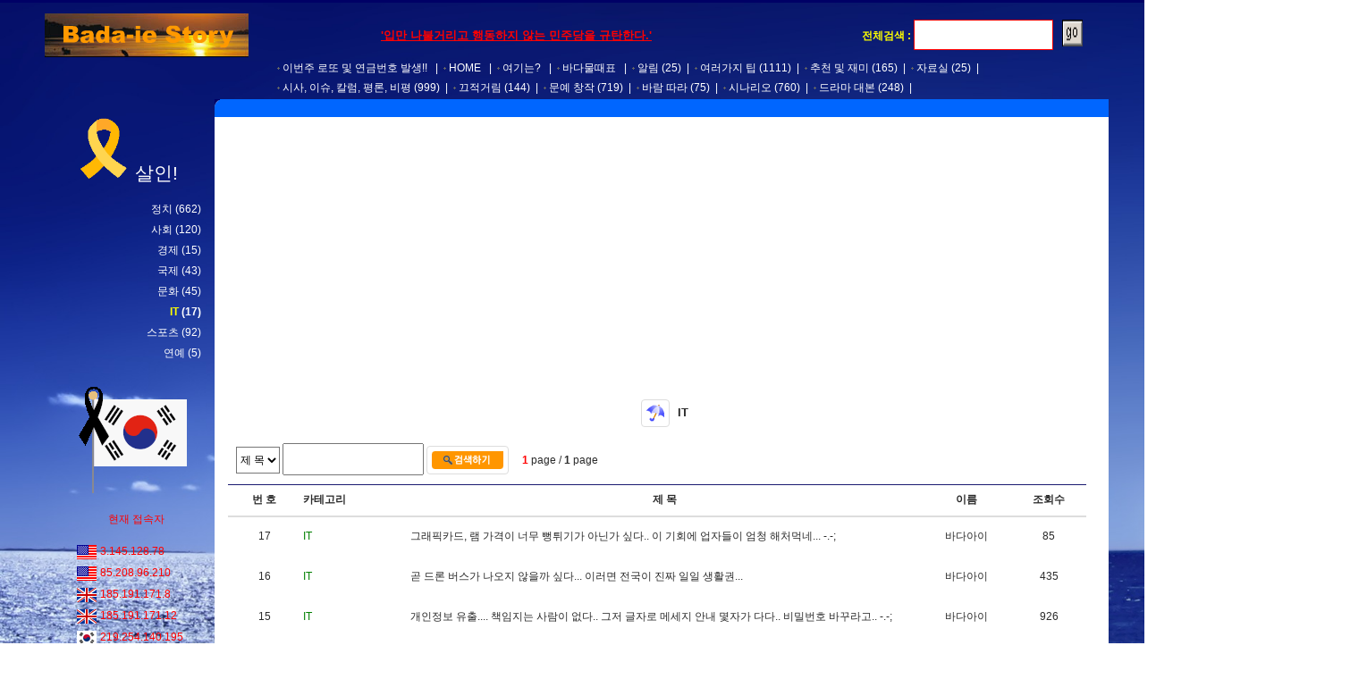

--- FILE ---
content_type: text/html; charset=utf-8
request_url: https://www.bada-ie.com/board/?category_code=PEMH%7C%7ChKYZ%7C%7C&code=all
body_size: 83695
content:

	
<!DOCTYPE html>
<html>
    <head>

        <title>환영합니다. 바다아이 홈페이지 입니다.</title>

	<meta name="naver-site-verification" content="a208ff9a8a92def96deb9c192caebd7448393111" /> 
	<meta name="msvalidate.01" content="650209152322DFCA0ED7C72E0B2812CA" />	
        <meta http-equiv="Content-Type" content="text/html; charset=utf-8">
        <meta name="viewport" content="initial-scale=1.0; maximum-scale=1.0; minimum-scale=1.0; user-scalable=no;" />  

        <!-- 검색시 필요한 사항들이다. -->
        <meta id="author" name="author" content="바다아이" >
        <meta id="description" name="description" content="강의사이트, 강좌사이트, 드라마, 영화, 시나리오 자료">
        <meta id="keywords" name="keywords" content="GOLANG, POSTGRESQL, PHP, MYSQL, NGINX, MARIADB, APACHE, 금연, 시, 바다, 드라마, 영화, 시나리오 자료">
        <meta id="classification" name="classification" content="컴퓨터와 인터넷, 프로그래밍언어, 드라마, 영화, 시나리오 자료"> 

	<link rel="shortcut icon" href="/images/ico.ico">
	<link rel="stylesheet" href="/css/jquery-ui.css">
        <link href="/css/style.css" rel="stylesheet" type="text/css">     
        <script src="/js/jquery-1.12.4.js"></script> 
	<script src="/js/jquery-ui.js"></script>		      
        <script src="/js/common.js?v=1.0"></script>        

	<script>

	$(function() {

		var availableTags = eval(readTextFile("/word"));		
	
	    $("#tagss").autocomplete({
	        source: availableTags,
		focus: function( event, ui ) {
			return false;
		},			
                select: function(event, ui) {
                    total_search_form.key.value = ui.item.value;
                    total_search_form.submit();
                }		
	    });

	    $("#tagss2").autocomplete({
	        source: availableTags,
		focus: function( event, ui ) {
			return false;
		},
                select: function(event, ui) {
                    search_form.key.value = ui.item.value;
                    search_form.submit();
                }
	    });		
	});

	    $(document).ready(function() {
	      var docHeight = $(document).height(),
	      windowHeight = $(window).height(),
	      scrollPercent;
	
	      $(window).scroll(function() {
	        scrollPercent = $(window).scrollTop() / (docHeight - windowHeight) * 100;
	
	        $('.scroll-progress').width(scrollPercent + '%');
	        });
	        });


	</script>


<!-- Google tag (gtag.js) -->
<script async src="https://www.googletagmanager.com/gtag/js?id=G-65DLKQ7FLD"></script>
<script>
  window.dataLayer = window.dataLayer || [];
  function gtag(){dataLayer.push(arguments);}
  gtag('js', new Date());

  gtag('config', 'G-65DLKQ7FLD');
</script>
	
    </head>

    <body bgcolor="#000066" leftmargin="0" topmargin="0" marginwidth="0" marginheight="0">      
	<div class="header-container">
	<div class="scroll-progress"></div>
	</div>        

        <script>

        function onloadevent(){
            document.getElementById("loading_oh").style.visibility="hidden"
        }

        window.onload=function()
        {
            onloadevent();
        } 

        </script>        
        
        <div id="loading_oh" style="position:absolute; top:10px; left:10px;">
        <table border="0" width="1500" height="800" align="center" cellpadding="0" cellspacing="0">
        <tr>
            <td align="center"><img src="/images/loading.gif" border="0"><br><b><font color="black">잠시만 기다려 주세요</font></b></td>
        </tr>
        </table>
        </div>       
        
        <div id="wrap">
            <div id="wrap_content"> 

                <table width="1200" border="0" cellspacing="0" cellpadding="0">
                    <tr>
                        <td valign="top"><br><table width="1200" border="0" cellspacing="0" cellpadding="0">
		<script>
		function total_search_gum(form) {
		    if (!form.key.value) {
		        alert("검색어를 입력해 주세요");
		        form.key.focus();
		        return false;
		    }
		}		
		</script>
                                <tr> 
                                    <td><table width="1200" border="0" cellspacing="0" cellpadding="0">
                                            <tr> 
                                                <td width="10"></td>
                                                <td width="250">

                                                    <a href="/"><img src='/images/log.png' borde="0" align="absmiddle"></a>

                                                </td>
                                                <td with="540" align="center">
                                                <b>
                                                &nbsp;&nbsp;&nbsp;&nbsp;&nbsp;<span style="font-size: 10pt; color: red;"><u>'입만 나불거리고 행동하지 않는 민주당을 규탄한다.'</u></span>
                                                </b>
                                                </td>
                                                <td width="400" align="right">

		<form name="total_search_form" method="post" action="/board/?code=all" onsubmit="return total_search_gum(total_search_form);">
		    <input type="hidden" name="keyfield" value="subject">

		            <table width="100%" border="0" cellspacing="0" cellpadding="2">
		                <tr>
		                    <td width="85%" align="right">
		                        <b><font color="yellow">전체검색 :</font></b> <input type="text" id="tagss" name="key" style="width: 150px; border: 1px solid red;" autocomplete="off">
		                    </td>
		                    <td width="15%">&nbsp; <input type="image" src="/images/go.gif" width="23" height="17" border="0"></td>
		                </tr>
		            </table>
		</form>	                                            						                                      
						</td>

                                            </tr>
                                        </table></td>
                                </tr>
                                <tr> 
                                    <td height="24" class="txt4"><table width="1200" border="0" cellspacing="0" cellpadding="5">
                                            <tr> 
                                                <td align="left" class="body2" style="padding-left: 270px;">

						<img src='/images/menu.gif' border='0' align='absmiddle'><a href='/lo'>이번주 로또 및 연금번호 발생!!</a> &nbsp; | &nbsp;<img src='/images/menu.gif' border='0' align='absmiddle'><a href='/'>HOME</a> &nbsp; | &nbsp;<img src='/images/menu.gif' border='0' align='absmiddle'><a href='/here'>여기는?</a> &nbsp; | &nbsp;<img src='/images/menu.gif' border='0' align='absmiddle'><a href='/mul'>바다물때표</a> &nbsp; | &nbsp;<img src='/images/menu.gif' border='0' align='absmiddle'><a href='/board/?category_code=SNBO||&code=all'>알림</a> <font color='white'>(25)</font>&nbsp; | &nbsp;<img src='/images/menu.gif' border='0' align='absmiddle'><a href='/board/?category_code=jvYw||&code=all'>여러가지 팁</a> <font color='white'>(1111)</font>&nbsp; | &nbsp;<img src='/images/menu.gif' border='0' align='absmiddle'><a href='/board/?category_code=Zebo||&code=all'>추천 및 재미</a> <font color='white'>(165)</font>&nbsp; | &nbsp;<img src='/images/menu.gif' border='0' align='absmiddle'><a href='/board/?category_code=uELK||&code=all'>자료실</a> <font color='white'>(25)</font>&nbsp; | &nbsp;<div style="height: 7px;"></div><img src='/images/menu.gif' border='0' align='absmiddle'><a href='/board/?category_code=PEMH||&code=all'>시사, 이슈, 칼럼, 평론, 비평</a> <font color='white'>(999)</font>&nbsp; | &nbsp;<img src='/images/menu.gif' border='0' align='absmiddle'><a href='/board/?category_code=CUOW||&code=all'>끄적거림</a> <font color='white'>(144)</font>&nbsp; | &nbsp;<img src='/images/menu.gif' border='0' align='absmiddle'><a href='/board/?category_code=AlTd||&code=all'>문예 창작</a> <font color='white'>(719)</font>&nbsp; | &nbsp;<img src='/images/menu.gif' border='0' align='absmiddle'><a href='/board/?category_code=zy8b||&code=all'>바람 따라</a> <font color='white'>(75)</font>&nbsp; | &nbsp;<img src='/images/menu.gif' border='0' align='absmiddle'><a href='/board/?category_code=DSym||&code=all'>시나리오</a> <font color='white'>(760)</font>&nbsp; | &nbsp;<img src='/images/menu.gif' border='0' align='absmiddle'><a href='/board/?category_code=TFfM||&code=all'>드라마 대본</a> <font color='white'>(248)</font>&nbsp; | &nbsp;                                                    
                                                </td>
                                            </tr>
                                        </table></td>
                                </tr>
                                <tr>
                                    <td height="20" valign="top" class="txt4"><table width="1200" border="0" cellspacing="0" cellpadding="0">
                                            <tr>
                                                <td width="200" height="20" valign="top"></td>
                                                <td width="10" valign="top" bgcolor="#0066FF"><img src="/images/half_circle.gif" width="10" height="10" style="vertical-align: top;"></td>
                                                <td bgcolor="#0066FF">
                                                </td>
                                            </tr>
                                        </table></td>
                                </tr>
                            </table></td>
                    </tr>                  
                    <tr>
                        <td><table width="1200" border="0" cellspacing="0" cellpadding="0">
                                <tr>
                                    <td width="200" valign=top align="center" class="body2">                                                                  
			
			<span style="color: #FFFFFF; font-size: 16pt;"><img src="/images/20221029.gif" border="0" width="70">살인!</span><br><br>
			                                    
                                        <div id="category_list3">
					<a href='/board/?category_code=PEMH||TG_V||&code=all'>정치</a> <font color='white'>(662)</font><br><a href='/board/?category_code=PEMH||WGjh||&code=all'>사회</a> <font color='white'>(120)</font><br><a href='/board/?category_code=PEMH||sab2||&code=all'>경제</a> <font color='white'>(15)</font><br><a href='/board/?category_code=PEMH||nlUZ||&code=all'>국제</a> <font color='white'>(43)</font><br><a href='/board/?category_code=PEMH||leUy||&code=all'>문화</a> <font color='white'>(45)</font><br><b><a href='/board/?category_code=PEMH||hKYZ||&code=all'><font color='yellow'>IT</font></a> <font color='white'>(17)</font></b><br><a href='/board/?category_code=PEMH||b51r||&code=all'>스포츠</a> <font color='white'>(92)</font><br><a href='/board/?category_code=PEMH||nOkZ||&code=all'>연예</a> <font color='white'>(5)</font><br>
                                        </div>

                                <center>

                                    <div style="padding: 0 0 0 25px;">                                        
			<br>			
			<img src="/images/5.png" border="0">
			<br><br>
                                        <p style="font-size: 9pt; line-height: 20px; color: red;">현재 접속자</P><br>                                            
                                        <div id="now_connect_view" style="height: 250px;overflow-y:scroll; margin: 0 5px 0 0; padding: 0 0 0 20px; font-size: 9pt; line-height: 20px; color: red; text-align: left;">
                                            
                                        </div>
                                        <br><br>

                                        <a href='/hu'><font color='yellow'><b>바다아이에게 후원하기</b></font></a>
                                        <br><br>					                                                                             
																				
                                        <a href='/bible?code=bible' target=_blinkk><font color='yellow'><b>개정 공동번역 성경보기</b></font></a>
                                        <br><br>
                                        <a href='/bible?code=bible2' target=_blinkk><font color='yellow'><b>기존 공동번역 성경보기</b></font></a>
                                        <br><br>                                        
										
					<a href='/highlighting'  target=_blinkk2><font color="yellow"><b>소스 하이라이팅</b></font></a>										
					
					<br><br>
					
					<a href="javascript: opener_man2('/zip', '500', '500');"><font color="yellow"><b>도로명 주소검색</b></font></a>										
					
					<br><br>					
					
					<a href='/ende'  target=_blinkk3><font color="yellow"><b>URL encode, decode</b></font></a>										
					<br><br>					
					
					<a href='/board/view/?page=1&uid=5410&category_code=jvYw||&code=all&key=&keyfield='  target=_blinkk3><font color="yellow"><b>리눅스 설명</b></font></a>										
					
					<br><br>					

					<a href='https://beautifier.io/'  target=_blinkk4><font color="yellow"><b>javascript 줄 맞추기</b></font></a>										
					
					<br><br><br>

<table border="0" width="90%">
<tr><td align="center">					
<!-- 왼쪽 -->
<ins class="adsbygoogle"
     style="display:block"
     data-ad-client="ca-pub-8287590429562808"
     data-ad-slot="5405700611"
     data-ad-format="auto"
     data-full-width-responsive="true"></ins>
<script>
     (adsbygoogle = window.adsbygoogle || []).push({});
</script>
</td></tr>
</table>
					
					<br><br>

                                        <a href='https://golang.org/' target=_banner><img src='/images/gogo.png' border=0 width=80 height=80></a><br><br>
                                        <a href='http://freebsd.org/' target=_banner2><img src='/images/freebsd.png' border=0 width=110 height=35></a><br>                                        
                                        <a href='http://phpschool.com/' target=_banner2><img src='/images/phpschool.gif' border=0 width=110 height=35></a><br>
                                        <a href='http://kldp.org/' target=_banner3><img src='/images/kldp.jpg' border=0 width=110 height=35></a><br>										
                                        <a href='https://distrowatch.com/' target=_banner4><img src='/images/distrowatch.png' border=0 width=110 height=35></a><br>                                                                                                                       
                                        <!-- <a href='https://www.youtube.com/channel/UCxvU6bRtYhNLvZleAIGa-FQ' target=_banner><img src='/images/danji.png' width=110 height=35 border=0></a><br> -->
                                        <a href='http://bada-ie.com/' target=_banner><img src='/images/bada.gif' width=110 height=35 border=0></a><br>                                        
                                        <!-- <a href='https://www.youtube.com/channel/UCMNGwNS4yCEsCCyu2soQDrQ' target=_banner><img src='/images/kang2.jpg' border=0></a><br> -->
                                        <!-- <a href='https://www.youtube.com/c/이동형TV' target=_banner><img src='/images/lee.jpg' border=0></a><br> -->
                                        <!-- <a href='https://www.youtube.com/user/GObalnews' target=_banner><img src='/images/gotv.jpg' border=0></a>-->                                                                                                                                                                                                        
                                        	<br><br>
                                        <a href="mailto:webmaster@bada-ie.com"><img src="/images/email.gif" border='0' title="주인에게 메일쓰기"></a><br><br>

                                      
                                        	Hits : <img src='/images/n/7.gif' align='absmiddle' border=0><img src='/images/n/7.gif' align='absmiddle' border=0><img src='/images/n/comma.png' align='absmiddle' border=0><img src='/images/n/9.gif' align='absmiddle' border=0><img src='/images/n/2.gif' align='absmiddle' border=0><img src='/images/n/5.gif' align='absmiddle' border=0><img src='/images/n/comma.png' align='absmiddle' border=0><img src='/images/n/7.gif' align='absmiddle' border=0><img src='/images/n/3.gif' align='absmiddle' border=0><img src='/images/n/6.gif' align='absmiddle' border=0>  <br><br>
                                        	
                                        
                                    </div>


                                    </td>
                                    <td bgcolor="#FFFFFF" valign=top align=center style="padding: 15px 0 15px 0;">

<table border="0" width="90%">
<tr><td align="center">	
<!-- 상단 -->
<ins class="adsbygoogle"
     style="display:block"
     data-ad-client="ca-pub-8287590429562808"
     data-ad-slot="5552244116"
     data-ad-format="auto"
     data-full-width-responsive="true"></ins>
<script>
     (adsbygoogle = window.adsbygoogle || []).push({});
</script>
</td></tr>
</table>

<br>
			    <center>
			        &nbsp; <img src="/images/240.gif" border="0" align="absmiddle" class="imgMan"> &nbsp;
			        <b>
			
			            <font size='2'>IT</font>
			            </b><br><br>
			
        
<script>
    function search_gum(form) {
        if (!form.key.value) {
            alert("검색어를 입력해 주세요");
            form.key.focus();
            return false;
        }
    }
function deletearray_gum(form) {
	if(checkbox_empty('uidarray[]') == true) {
		form.submit();		
	}else {
		alert('하나라도 체크해 주세요.');	
	}
	return false;
}

function formgo() {
	if(checkbox_empty('uidarray[]') != true) { alert('하나라도 체크해 주세요'); return false; }
	if(confirm('정말 옮기시겠습니까?') != true) return false;
	arrayform.action = "/board/cmove/?page=1&key=&keyfield=&category_code=PEMH||hKYZ||&code=all";
	arrayform.submit();
	return false;	
}
</script>

<meta http-equiv="Content-Type" content="text/html; charset=utf-8">


<table border="0" width="96%" cellpadding="3" cellspacing="0" class="body" align="left" style="margin-left: 15px;">

	<b></b>
	
        <form name="search_form" method="post" action="/board/?category_code=PEMH||hKYZ||&code=all" onsubmit="return search_gum(search_form);">
        
    <tr bgcolor="#FFFFFF" height="25">
        <td align="left" colspan="7" style="padding-bottom: 10px;">&nbsp;
            

                <select name="keyfield">
                    <option value="subject">제 목</option>
                    <option value="name">이 름</option>
                </select>
                <input type="text" id="tagss2" autocomplete="off" name="key" style="width: 150px;"> <input class="imgMan" type="image" src="/images/bbs/gum.png" style="vertical-align: middle; width: 80px; height: 20px;">
       		
			
            
                            &nbsp;&nbsp;&nbsp;
            <font color="red"><b>1</b></font> page / <b>1</b> page
        </td>        
    </tr>
    </form>        
    <tr bgcolor="" height="37" style="border-color: #e1edf7;">
        <td align="center" width="80" style="border-top: 1px solid midnightblue; border-bottom: 2px solid #dddddd;"><b>번 호</b></td>        
        <td align="left" width="120" style="border-top: 1px solid midnightblue; border-bottom: 2px solid #dddddd;"><b>카테고리</b></td>              
        <td align="center" width="600" style="border-top: 1px solid midnightblue; border-bottom: 2px solid #dddddd;"><b>제 목</b></td>
        <td align="center" width="100" style="border-top: 1px solid midnightblue; border-bottom: 2px solid #dddddd;"><b>이름</b></td>
	
        <td align='center' width='80'  style='border-top: 1px solid midnightblue; border-bottom: 2px solid #dddddd;'><b>조회수</b></td>        
    </tr>
    <form name="arrayform" method="post" action="/board/delete?page=1&key=&keyfield=&category_code=PEMH||hKYZ||&code=all" onsubmit="return deletearray_gum(arrayform);">

    
				<tr  bgcolor="" height='45' onMouseOver="this.style.background='';" onMouseOut="this.style.background='';"> 
					<td align='center'  style="border-bottom: 1px solid #FFFFFF;">17</td>                                
					<td align='left'  style="border-bottom: 1px solid #FFFFFF;" ><font color='green'>IT</font></td>                                                                            
					<td   style="border-bottom: 1px solid #FFFFFF;"><a href='/board/view/?page=1&uid=5756&category_code=PEMH||hKYZ||&code=all&key=&keyfield='><font color='red' style='background-color: yellow;'><b></b></font>그<font color='red' style='background-color: yellow;'><b></b></font>래<font color='red' style='background-color: yellow;'><b></b></font>픽<font color='red' style='background-color: yellow;'><b></b></font>카<font color='red' style='background-color: yellow;'><b></b></font>드<font color='red' style='background-color: yellow;'><b></b></font>,<font color='red' style='background-color: yellow;'><b></b></font> <font color='red' style='background-color: yellow;'><b></b></font>램<font color='red' style='background-color: yellow;'><b></b></font> <font color='red' style='background-color: yellow;'><b></b></font>가<font color='red' style='background-color: yellow;'><b></b></font>격<font color='red' style='background-color: yellow;'><b></b></font>이<font color='red' style='background-color: yellow;'><b></b></font> <font color='red' style='background-color: yellow;'><b></b></font>너<font color='red' style='background-color: yellow;'><b></b></font>무<font color='red' style='background-color: yellow;'><b></b></font> <font color='red' style='background-color: yellow;'><b></b></font>뻥<font color='red' style='background-color: yellow;'><b></b></font>튀<font color='red' style='background-color: yellow;'><b></b></font>기<font color='red' style='background-color: yellow;'><b></b></font>가<font color='red' style='background-color: yellow;'><b></b></font> <font color='red' style='background-color: yellow;'><b></b></font>아<font color='red' style='background-color: yellow;'><b></b></font>닌<font color='red' style='background-color: yellow;'><b></b></font>가<font color='red' style='background-color: yellow;'><b></b></font> <font color='red' style='background-color: yellow;'><b></b></font>싶<font color='red' style='background-color: yellow;'><b></b></font>다<font color='red' style='background-color: yellow;'><b></b></font>.<font color='red' style='background-color: yellow;'><b></b></font>.<font color='red' style='background-color: yellow;'><b></b></font> <font color='red' style='background-color: yellow;'><b></b></font>이<font color='red' style='background-color: yellow;'><b></b></font> <font color='red' style='background-color: yellow;'><b></b></font>기<font color='red' style='background-color: yellow;'><b></b></font>회<font color='red' style='background-color: yellow;'><b></b></font>에<font color='red' style='background-color: yellow;'><b></b></font> <font color='red' style='background-color: yellow;'><b></b></font>업<font color='red' style='background-color: yellow;'><b></b></font>자<font color='red' style='background-color: yellow;'><b></b></font>들<font color='red' style='background-color: yellow;'><b></b></font>이<font color='red' style='background-color: yellow;'><b></b></font> <font color='red' style='background-color: yellow;'><b></b></font>엄<font color='red' style='background-color: yellow;'><b></b></font>청<font color='red' style='background-color: yellow;'><b></b></font> <font color='red' style='background-color: yellow;'><b></b></font>해<font color='red' style='background-color: yellow;'><b></b></font>처<font color='red' style='background-color: yellow;'><b></b></font>먹<font color='red' style='background-color: yellow;'><b></b></font>네<font color='red' style='background-color: yellow;'><b></b></font>.<font color='red' style='background-color: yellow;'><b></b></font>.<font color='red' style='background-color: yellow;'><b></b></font>.<font color='red' style='background-color: yellow;'><b></b></font> <font color='red' style='background-color: yellow;'><b></b></font>-<font color='red' style='background-color: yellow;'><b></b></font>.<font color='red' style='background-color: yellow;'><b></b></font>-<font color='red' style='background-color: yellow;'><b></b></font>;<font color='red' style='background-color: yellow;'><b></b></font></a></td>
					<td align='center'   style="border-bottom: 1px solid #FFFFFF;">바다아이</td>
             
					<td align='center' width=''   style="border-bottom: 1px solid #FFFFFF;">85</td>
                                </tr>

			
				<tr  bgcolor="" height='45' onMouseOver="this.style.background='';" onMouseOut="this.style.background='';"> 
					<td align='center'  style="border-bottom: 1px solid #FFFFFF;">16</td>                                
					<td align='left'  style="border-bottom: 1px solid #FFFFFF;" ><font color='green'>IT</font></td>                                                                            
					<td   style="border-bottom: 1px solid #FFFFFF;"><a href='/board/view/?page=1&uid=5590&category_code=PEMH||hKYZ||&code=all&key=&keyfield='><font color='red' style='background-color: yellow;'><b></b></font>곧<font color='red' style='background-color: yellow;'><b></b></font> <font color='red' style='background-color: yellow;'><b></b></font>드<font color='red' style='background-color: yellow;'><b></b></font>론<font color='red' style='background-color: yellow;'><b></b></font> <font color='red' style='background-color: yellow;'><b></b></font>버<font color='red' style='background-color: yellow;'><b></b></font>스<font color='red' style='background-color: yellow;'><b></b></font>가<font color='red' style='background-color: yellow;'><b></b></font> <font color='red' style='background-color: yellow;'><b></b></font>나<font color='red' style='background-color: yellow;'><b></b></font>오<font color='red' style='background-color: yellow;'><b></b></font>지<font color='red' style='background-color: yellow;'><b></b></font> <font color='red' style='background-color: yellow;'><b></b></font>않<font color='red' style='background-color: yellow;'><b></b></font>을<font color='red' style='background-color: yellow;'><b></b></font>까<font color='red' style='background-color: yellow;'><b></b></font> <font color='red' style='background-color: yellow;'><b></b></font>싶<font color='red' style='background-color: yellow;'><b></b></font>다<font color='red' style='background-color: yellow;'><b></b></font>.<font color='red' style='background-color: yellow;'><b></b></font>.<font color='red' style='background-color: yellow;'><b></b></font>.<font color='red' style='background-color: yellow;'><b></b></font> <font color='red' style='background-color: yellow;'><b></b></font>이<font color='red' style='background-color: yellow;'><b></b></font>러<font color='red' style='background-color: yellow;'><b></b></font>면<font color='red' style='background-color: yellow;'><b></b></font> <font color='red' style='background-color: yellow;'><b></b></font>전<font color='red' style='background-color: yellow;'><b></b></font>국<font color='red' style='background-color: yellow;'><b></b></font>이<font color='red' style='background-color: yellow;'><b></b></font> <font color='red' style='background-color: yellow;'><b></b></font>진<font color='red' style='background-color: yellow;'><b></b></font>짜<font color='red' style='background-color: yellow;'><b></b></font> <font color='red' style='background-color: yellow;'><b></b></font>일<font color='red' style='background-color: yellow;'><b></b></font>일<font color='red' style='background-color: yellow;'><b></b></font> <font color='red' style='background-color: yellow;'><b></b></font>생<font color='red' style='background-color: yellow;'><b></b></font>활<font color='red' style='background-color: yellow;'><b></b></font>권<font color='red' style='background-color: yellow;'><b></b></font>.<font color='red' style='background-color: yellow;'><b></b></font>.<font color='red' style='background-color: yellow;'><b></b></font>.<font color='red' style='background-color: yellow;'><b></b></font></a></td>
					<td align='center'   style="border-bottom: 1px solid #FFFFFF;">바다아이</td>
             
					<td align='center' width=''   style="border-bottom: 1px solid #FFFFFF;">435</td>
                                </tr>

			
				<tr  bgcolor="" height='45' onMouseOver="this.style.background='';" onMouseOut="this.style.background='';"> 
					<td align='center'  style="border-bottom: 1px solid #FFFFFF;">15</td>                                
					<td align='left'  style="border-bottom: 1px solid #FFFFFF;" ><font color='green'>IT</font></td>                                                                            
					<td   style="border-bottom: 1px solid #FFFFFF;"><a href='/board/view/?page=1&uid=5495&category_code=PEMH||hKYZ||&code=all&key=&keyfield='><font color='red' style='background-color: yellow;'><b></b></font>개<font color='red' style='background-color: yellow;'><b></b></font>인<font color='red' style='background-color: yellow;'><b></b></font>정<font color='red' style='background-color: yellow;'><b></b></font>보<font color='red' style='background-color: yellow;'><b></b></font> <font color='red' style='background-color: yellow;'><b></b></font>유<font color='red' style='background-color: yellow;'><b></b></font>출<font color='red' style='background-color: yellow;'><b></b></font>.<font color='red' style='background-color: yellow;'><b></b></font>.<font color='red' style='background-color: yellow;'><b></b></font>.<font color='red' style='background-color: yellow;'><b></b></font>.<font color='red' style='background-color: yellow;'><b></b></font> <font color='red' style='background-color: yellow;'><b></b></font>책<font color='red' style='background-color: yellow;'><b></b></font>임<font color='red' style='background-color: yellow;'><b></b></font>지<font color='red' style='background-color: yellow;'><b></b></font>는<font color='red' style='background-color: yellow;'><b></b></font> <font color='red' style='background-color: yellow;'><b></b></font>사<font color='red' style='background-color: yellow;'><b></b></font>람<font color='red' style='background-color: yellow;'><b></b></font>이<font color='red' style='background-color: yellow;'><b></b></font> <font color='red' style='background-color: yellow;'><b></b></font>없<font color='red' style='background-color: yellow;'><b></b></font>다<font color='red' style='background-color: yellow;'><b></b></font>.<font color='red' style='background-color: yellow;'><b></b></font>.<font color='red' style='background-color: yellow;'><b></b></font> <font color='red' style='background-color: yellow;'><b></b></font>그<font color='red' style='background-color: yellow;'><b></b></font>저<font color='red' style='background-color: yellow;'><b></b></font> <font color='red' style='background-color: yellow;'><b></b></font>글<font color='red' style='background-color: yellow;'><b></b></font>자<font color='red' style='background-color: yellow;'><b></b></font>로<font color='red' style='background-color: yellow;'><b></b></font> <font color='red' style='background-color: yellow;'><b></b></font>메<font color='red' style='background-color: yellow;'><b></b></font>세<font color='red' style='background-color: yellow;'><b></b></font>지<font color='red' style='background-color: yellow;'><b></b></font> <font color='red' style='background-color: yellow;'><b></b></font>안<font color='red' style='background-color: yellow;'><b></b></font>내<font color='red' style='background-color: yellow;'><b></b></font> <font color='red' style='background-color: yellow;'><b></b></font>몇<font color='red' style='background-color: yellow;'><b></b></font>자<font color='red' style='background-color: yellow;'><b></b></font>가<font color='red' style='background-color: yellow;'><b></b></font> <font color='red' style='background-color: yellow;'><b></b></font>다<font color='red' style='background-color: yellow;'><b></b></font>다<font color='red' style='background-color: yellow;'><b></b></font>.<font color='red' style='background-color: yellow;'><b></b></font>.<font color='red' style='background-color: yellow;'><b></b></font> <font color='red' style='background-color: yellow;'><b></b></font>비<font color='red' style='background-color: yellow;'><b></b></font>밀<font color='red' style='background-color: yellow;'><b></b></font>번<font color='red' style='background-color: yellow;'><b></b></font>호<font color='red' style='background-color: yellow;'><b></b></font> <font color='red' style='background-color: yellow;'><b></b></font>바<font color='red' style='background-color: yellow;'><b></b></font>꾸<font color='red' style='background-color: yellow;'><b></b></font>라<font color='red' style='background-color: yellow;'><b></b></font>고<font color='red' style='background-color: yellow;'><b></b></font>.<font color='red' style='background-color: yellow;'><b></b></font>.<font color='red' style='background-color: yellow;'><b></b></font> <font color='red' style='background-color: yellow;'><b></b></font>-<font color='red' style='background-color: yellow;'><b></b></font>.<font color='red' style='background-color: yellow;'><b></b></font>-<font color='red' style='background-color: yellow;'><b></b></font>;<font color='red' style='background-color: yellow;'><b></b></font></a></td>
					<td align='center'   style="border-bottom: 1px solid #FFFFFF;">바다아이</td>
             
					<td align='center' width=''   style="border-bottom: 1px solid #FFFFFF;">926</td>
                                </tr>

			
				<tr  bgcolor="" height='45' onMouseOver="this.style.background='';" onMouseOut="this.style.background='';"> 
					<td align='center'  style="border-bottom: 1px solid #FFFFFF;">14</td>                                
					<td align='left'  style="border-bottom: 1px solid #FFFFFF;" ><font color='green'>IT</font></td>                                                                            
					<td   style="border-bottom: 1px solid #FFFFFF;"><a href='/board/view/?page=1&uid=5372&category_code=PEMH||hKYZ||&code=all&key=&keyfield='><font color='red' style='background-color: yellow;'><b></b></font>인<font color='red' style='background-color: yellow;'><b></b></font>정<font color='red' style='background-color: yellow;'><b></b></font>하<font color='red' style='background-color: yellow;'><b></b></font>기<font color='red' style='background-color: yellow;'><b></b></font>로<font color='red' style='background-color: yellow;'><b></b></font> <font color='red' style='background-color: yellow;'><b></b></font>했<font color='red' style='background-color: yellow;'><b></b></font>다<font color='red' style='background-color: yellow;'><b></b></font>.<font color='red' style='background-color: yellow;'><b></b></font>.<font color='red' style='background-color: yellow;'><b></b></font> <font color='red' style='background-color: yellow;'><b></b></font>돌<font color='red' style='background-color: yellow;'><b></b></font>고<font color='red' style='background-color: yellow;'><b></b></font>돌<font color='red' style='background-color: yellow;'><b></b></font>아<font color='red' style='background-color: yellow;'><b></b></font>.<font color='red' style='background-color: yellow;'><b></b></font>.<font color='red' style='background-color: yellow;'><b></b></font> <font color='red' style='background-color: yellow;'><b></b></font>결<font color='red' style='background-color: yellow;'><b></b></font>국<font color='red' style='background-color: yellow;'><b></b></font> <font color='red' style='background-color: yellow;'><b></b></font>아<font color='red' style='background-color: yellow;'><b></b></font>치<font color='red' style='background-color: yellow;'><b></b></font>리<font color='red' style='background-color: yellow;'><b></b></font>눅<font color='red' style='background-color: yellow;'><b></b></font>스<font color='red' style='background-color: yellow;'><b></b></font>.<font color='red' style='background-color: yellow;'><b></b></font>.<font color='red' style='background-color: yellow;'><b></b></font>.<font color='red' style='background-color: yellow;'><b></b></font>.<font color='red' style='background-color: yellow;'><b></b></font> <font color='red' style='background-color: yellow;'><b></b></font>ㅋ<font color='red' style='background-color: yellow;'><b></b></font>ㅋ<font color='red' style='background-color: yellow;'><b></b></font> <font color='red' style='background-color: yellow;'><b></b></font>데<font color='red' style='background-color: yellow;'><b></b></font>스<font color='red' style='background-color: yellow;'><b></b></font>크<font color='red' style='background-color: yellow;'><b></b></font>탑<font color='red' style='background-color: yellow;'><b></b></font>의<font color='red' style='background-color: yellow;'><b></b></font> <font color='red' style='background-color: yellow;'><b></b></font>최<font color='red' style='background-color: yellow;'><b></b></font>고<font color='red' style='background-color: yellow;'><b></b></font> <font color='red' style='background-color: yellow;'><b></b></font>리<font color='red' style='background-color: yellow;'><b></b></font>눅<font color='red' style='background-color: yellow;'><b></b></font>스<font color='red' style='background-color: yellow;'><b></b></font>는<font color='red' style='background-color: yellow;'><b></b></font> <font color='red' style='background-color: yellow;'><b></b></font>아<font color='red' style='background-color: yellow;'><b></b></font>치<font color='red' style='background-color: yellow;'><b></b></font>리<font color='red' style='background-color: yellow;'><b></b></font>눅<font color='red' style='background-color: yellow;'><b></b></font>스<font color='red' style='background-color: yellow;'><b></b></font>.<font color='red' style='background-color: yellow;'><b></b></font>.<font color='red' style='background-color: yellow;'><b></b></font></a></td>
					<td align='center'   style="border-bottom: 1px solid #FFFFFF;">바다아이</td>
             
					<td align='center' width=''   style="border-bottom: 1px solid #FFFFFF;">1326</td>
                                </tr>

			
				<tr  bgcolor="" height='45' onMouseOver="this.style.background='';" onMouseOut="this.style.background='';"> 
					<td align='center'  style="border-bottom: 1px solid #FFFFFF;">13</td>                                
					<td align='left'  style="border-bottom: 1px solid #FFFFFF;" ><font color='green'>IT</font></td>                                                                            
					<td   style="border-bottom: 1px solid #FFFFFF;"><a href='/board/view/?page=1&uid=5067&category_code=PEMH||hKYZ||&code=all&key=&keyfield='><font color='red' style='background-color: yellow;'><b></b></font>바<font color='red' style='background-color: yellow;'><b></b></font>다<font color='red' style='background-color: yellow;'><b></b></font>아<font color='red' style='background-color: yellow;'><b></b></font>이<font color='red' style='background-color: yellow;'><b></b></font> <font color='red' style='background-color: yellow;'><b></b></font>사<font color='red' style='background-color: yellow;'><b></b></font>이<font color='red' style='background-color: yellow;'><b></b></font>트<font color='red' style='background-color: yellow;'><b></b></font> <font color='red' style='background-color: yellow;'><b></b></font>다<font color='red' style='background-color: yellow;'><b></b></font>음<font color='red' style='background-color: yellow;'><b></b></font> <font color='red' style='background-color: yellow;'><b></b></font>포<font color='red' style='background-color: yellow;'><b></b></font>털<font color='red' style='background-color: yellow;'><b></b></font>.<font color='red' style='background-color: yellow;'><b></b></font>.<font color='red' style='background-color: yellow;'><b></b></font>.<font color='red' style='background-color: yellow;'><b></b></font>.<font color='red' style='background-color: yellow;'><b></b></font> <font color='red' style='background-color: yellow;'><b></b></font>검<font color='red' style='background-color: yellow;'><b></b></font>색<font color='red' style='background-color: yellow;'><b></b></font> <font color='red' style='background-color: yellow;'><b></b></font>등<font color='red' style='background-color: yellow;'><b></b></font>록<font color='red' style='background-color: yellow;'><b></b></font> <font color='red' style='background-color: yellow;'><b></b></font>보<font color='red' style='background-color: yellow;'><b></b></font>류<font color='red' style='background-color: yellow;'><b></b></font>.<font color='red' style='background-color: yellow;'><b></b></font>.<font color='red' style='background-color: yellow;'><b></b></font>.<font color='red' style='background-color: yellow;'><b></b></font></a></td>
					<td align='center'   style="border-bottom: 1px solid #FFFFFF;">바다아이</td>
             
					<td align='center' width=''   style="border-bottom: 1px solid #FFFFFF;">2782</td>
                                </tr>

			
				<tr  bgcolor="" height='45' onMouseOver="this.style.background='';" onMouseOut="this.style.background='';"> 
					<td align='center'  style="border-bottom: 1px solid #FFFFFF;">12</td>                                
					<td align='left'  style="border-bottom: 1px solid #FFFFFF;" ><font color='green'>IT</font></td>                                                                            
					<td   style="border-bottom: 1px solid #FFFFFF;"><a href='/board/view/?page=1&uid=4842&category_code=PEMH||hKYZ||&code=all&key=&keyfield='><font color='red' style='background-color: yellow;'><b></b></font>카<font color='red' style='background-color: yellow;'><b></b></font>카<font color='red' style='background-color: yellow;'><b></b></font>오<font color='red' style='background-color: yellow;'><b></b></font> <font color='red' style='background-color: yellow;'><b></b></font>다<font color='red' style='background-color: yellow;'><b></b></font>음<font color='red' style='background-color: yellow;'><b></b></font>.<font color='red' style='background-color: yellow;'><b></b></font>.<font color='red' style='background-color: yellow;'><b></b></font>.<font color='red' style='background-color: yellow;'><b></b></font>.<font color='red' style='background-color: yellow;'><b></b></font> <font color='red' style='background-color: yellow;'><b></b></font> <font color='red' style='background-color: yellow;'><b></b></font>S<font color='red' style='background-color: yellow;'><b></b></font>K<font color='red' style='background-color: yellow;'><b></b></font> <font color='red' style='background-color: yellow;'><b></b></font>C<font color='red' style='background-color: yellow;'><b></b></font>&<font color='red' style='background-color: yellow;'><b></b></font>C<font color='red' style='background-color: yellow;'><b></b></font> <font color='red' style='background-color: yellow;'><b></b></font>판<font color='red' style='background-color: yellow;'><b></b></font>교<font color='red' style='background-color: yellow;'><b></b></font> <font color='red' style='background-color: yellow;'><b></b></font>데<font color='red' style='background-color: yellow;'><b></b></font>이<font color='red' style='background-color: yellow;'><b></b></font>터<font color='red' style='background-color: yellow;'><b></b></font>센<font color='red' style='background-color: yellow;'><b></b></font>터<font color='red' style='background-color: yellow;'><b></b></font> <font color='red' style='background-color: yellow;'><b></b></font>화<font color='red' style='background-color: yellow;'><b></b></font>재<font color='red' style='background-color: yellow;'><b></b></font>로<font color='red' style='background-color: yellow;'><b></b></font> <font color='red' style='background-color: yellow;'><b></b></font>서<font color='red' style='background-color: yellow;'><b></b></font>비<font color='red' style='background-color: yellow;'><b></b></font>스<font color='red' style='background-color: yellow;'><b></b></font> <font color='red' style='background-color: yellow;'><b></b></font>정<font color='red' style='background-color: yellow;'><b></b></font>지<font color='red' style='background-color: yellow;'><b></b></font>.<font color='red' style='background-color: yellow;'><b></b></font>.<font color='red' style='background-color: yellow;'><b></b></font>.<font color='red' style='background-color: yellow;'><b></b></font> <font color='red' style='background-color: yellow;'><b></b></font>장<font color='red' style='background-color: yellow;'><b></b></font>애<font color='red' style='background-color: yellow;'><b></b></font>.<font color='red' style='background-color: yellow;'><b></b></font>.<font color='red' style='background-color: yellow;'><b></b></font>.<font color='red' style='background-color: yellow;'><b></b></font> <font color='red' style='background-color: yellow;'><b></b></font>한<font color='red' style='background-color: yellow;'><b></b></font>마<font color='red' style='background-color: yellow;'><b></b></font>디<font color='red' style='background-color: yellow;'><b></b></font>.<font color='red' style='background-color: yellow;'><b></b></font>.<font color='red' style='background-color: yellow;'><b></b></font>.<font color='red' style='background-color: yellow;'><b></b></font></a></td>
					<td align='center'   style="border-bottom: 1px solid #FFFFFF;">바다아이</td>
             
					<td align='center' width=''   style="border-bottom: 1px solid #FFFFFF;">3655</td>
                                </tr>

			
				<tr  bgcolor="" height='45' onMouseOver="this.style.background='';" onMouseOut="this.style.background='';"> 
					<td align='center'  style="border-bottom: 1px solid #FFFFFF;">11</td>                                
					<td align='left'  style="border-bottom: 1px solid #FFFFFF;" ><font color='green'>IT</font></td>                                                                            
					<td   style="border-bottom: 1px solid #FFFFFF;"><a href='/board/view/?page=1&uid=4659&category_code=PEMH||hKYZ||&code=all&key=&keyfield='><font color='red' style='background-color: yellow;'><b></b></font>L<font color='red' style='background-color: yellow;'><b></b></font>G<font color='red' style='background-color: yellow;'><b></b></font> <font color='red' style='background-color: yellow;'><b></b></font>핸<font color='red' style='background-color: yellow;'><b></b></font>드<font color='red' style='background-color: yellow;'><b></b></font>폰<font color='red' style='background-color: yellow;'><b></b></font> <font color='red' style='background-color: yellow;'><b></b></font>사<font color='red' style='background-color: yellow;'><b></b></font>업<font color='red' style='background-color: yellow;'><b></b></font> <font color='red' style='background-color: yellow;'><b></b></font>철<font color='red' style='background-color: yellow;'><b></b></font>수<font color='red' style='background-color: yellow;'><b></b></font>에<font color='red' style='background-color: yellow;'><b></b></font> <font color='red' style='background-color: yellow;'><b></b></font>대<font color='red' style='background-color: yellow;'><b></b></font>한<font color='red' style='background-color: yellow;'><b></b></font> <font color='red' style='background-color: yellow;'><b></b></font>생<font color='red' style='background-color: yellow;'><b></b></font>각<font color='red' style='background-color: yellow;'><b></b></font>.<font color='red' style='background-color: yellow;'><b></b></font>.<font color='red' style='background-color: yellow;'><b></b></font>.<font color='red' style='background-color: yellow;'><b></b></font> <font color='red' style='background-color: yellow;'><b></b></font>아<font color='red' style='background-color: yellow;'><b></b></font>쉬<font color='red' style='background-color: yellow;'><b></b></font>움<font color='red' style='background-color: yellow;'><b></b></font>.<font color='red' style='background-color: yellow;'><b></b></font>.<font color='red' style='background-color: yellow;'><b></b></font>.<font color='red' style='background-color: yellow;'><b></b></font>.<font color='red' style='background-color: yellow;'><b></b></font> <font color='red' style='background-color: yellow;'><b></b></font>다<font color='red' style='background-color: yellow;'><b></b></font>시<font color='red' style='background-color: yellow;'><b></b></font> <font color='red' style='background-color: yellow;'><b></b></font>할<font color='red' style='background-color: yellow;'><b></b></font> <font color='red' style='background-color: yellow;'><b></b></font>수<font color='red' style='background-color: yellow;'><b></b></font> <font color='red' style='background-color: yellow;'><b></b></font>있<font color='red' style='background-color: yellow;'><b></b></font>다<font color='red' style='background-color: yellow;'><b></b></font>.<font color='red' style='background-color: yellow;'><b></b></font></a></td>
					<td align='center'   style="border-bottom: 1px solid #FFFFFF;">바다아이</td>
             
					<td align='center' width=''   style="border-bottom: 1px solid #FFFFFF;">4438</td>
                                </tr>

			
				<tr  bgcolor="" height='45' onMouseOver="this.style.background='';" onMouseOut="this.style.background='';"> 
					<td align='center'  style="border-bottom: 1px solid #FFFFFF;">10</td>                                
					<td align='left'  style="border-bottom: 1px solid #FFFFFF;" ><font color='green'>IT</font></td>                                                                            
					<td   style="border-bottom: 1px solid #FFFFFF;"><a href='/board/view/?page=1&uid=4436&category_code=PEMH||hKYZ||&code=all&key=&keyfield='><font color='red' style='background-color: yellow;'><b></b></font>2<font color='red' style='background-color: yellow;'><b></b></font>0<font color='red' style='background-color: yellow;'><b></b></font>2<font color='red' style='background-color: yellow;'><b></b></font>2<font color='red' style='background-color: yellow;'><b></b></font>년<font color='red' style='background-color: yellow;'><b></b></font> <font color='red' style='background-color: yellow;'><b></b></font>현<font color='red' style='background-color: yellow;'><b></b></font>재<font color='red' style='background-color: yellow;'><b></b></font> <font color='red' style='background-color: yellow;'><b></b></font>한<font color='red' style='background-color: yellow;'><b></b></font>국<font color='red' style='background-color: yellow;'><b></b></font> <font color='red' style='background-color: yellow;'><b></b></font>리<font color='red' style='background-color: yellow;'><b></b></font>눅<font color='red' style='background-color: yellow;'><b></b></font>스<font color='red' style='background-color: yellow;'><b></b></font> <font color='red' style='background-color: yellow;'><b></b></font>인<font color='red' style='background-color: yellow;'><b></b></font>터<font color='red' style='background-color: yellow;'><b></b></font>넷<font color='red' style='background-color: yellow;'><b></b></font> <font color='red' style='background-color: yellow;'><b></b></font>뱅<font color='red' style='background-color: yellow;'><b></b></font>킹<font color='red' style='background-color: yellow;'><b></b></font>.<font color='red' style='background-color: yellow;'><b></b></font>.<font color='red' style='background-color: yellow;'><b></b></font>.<font color='red' style='background-color: yellow;'><b></b></font>.<font color='red' style='background-color: yellow;'><b></b></font> <font color='red' style='background-color: yellow;'><b></b></font>보<font color='red' style='background-color: yellow;'><b></b></font>안<font color='red' style='background-color: yellow;'><b></b></font> <font color='red' style='background-color: yellow;'><b></b></font>프<font color='red' style='background-color: yellow;'><b></b></font>로<font color='red' style='background-color: yellow;'><b></b></font>그<font color='red' style='background-color: yellow;'><b></b></font>램<font color='red' style='background-color: yellow;'><b></b></font>.<font color='red' style='background-color: yellow;'><b></b></font>.<font color='red' style='background-color: yellow;'><b></b></font> <font color='red' style='background-color: yellow;'><b></b></font>바<font color='red' style='background-color: yellow;'><b></b></font>퀴<font color='red' style='background-color: yellow;'><b></b></font>벌<font color='red' style='background-color: yellow;'><b></b></font>레<font color='red' style='background-color: yellow;'><b></b></font>.<font color='red' style='background-color: yellow;'><b></b></font>.<font color='red' style='background-color: yellow;'><b></b></font>.<font color='red' style='background-color: yellow;'><b></b></font></a></td>
					<td align='center'   style="border-bottom: 1px solid #FFFFFF;">바다아이</td>
             
					<td align='center' width=''   style="border-bottom: 1px solid #FFFFFF;">5607</td>
                                </tr>

			
				<tr  bgcolor="" height='45' onMouseOver="this.style.background='';" onMouseOut="this.style.background='';"> 
					<td align='center'  style="border-bottom: 1px solid #FFFFFF;">9</td>                                
					<td align='left'  style="border-bottom: 1px solid #FFFFFF;" ><font color='green'>IT</font></td>                                                                            
					<td   style="border-bottom: 1px solid #FFFFFF;"><a href='/board/view/?page=1&uid=4419&category_code=PEMH||hKYZ||&code=all&key=&keyfield='><font color='red' style='background-color: yellow;'><b></b></font>지<font color='red' style='background-color: yellow;'><b></b></font>금<font color='red' style='background-color: yellow;'><b></b></font>이<font color='red' style='background-color: yellow;'><b></b></font> <font color='red' style='background-color: yellow;'><b></b></font>새<font color='red' style='background-color: yellow;'><b></b></font>로<font color='red' style='background-color: yellow;'><b></b></font>운<font color='red' style='background-color: yellow;'><b></b></font> <font color='red' style='background-color: yellow;'><b></b></font>뉴<font color='red' style='background-color: yellow;'><b></b></font>스<font color='red' style='background-color: yellow;'><b></b></font>포<font color='red' style='background-color: yellow;'><b></b></font>털<font color='red' style='background-color: yellow;'><b></b></font> <font color='red' style='background-color: yellow;'><b></b></font>진<font color='red' style='background-color: yellow;'><b></b></font>입<font color='red' style='background-color: yellow;'><b></b></font>의<font color='red' style='background-color: yellow;'><b></b></font> <font color='red' style='background-color: yellow;'><b></b></font>최<font color='red' style='background-color: yellow;'><b></b></font>적<font color='red' style='background-color: yellow;'><b></b></font> <font color='red' style='background-color: yellow;'><b></b></font>타<font color='red' style='background-color: yellow;'><b></b></font>이<font color='red' style='background-color: yellow;'><b></b></font>밍<font color='red' style='background-color: yellow;'><b></b></font>이<font color='red' style='background-color: yellow;'><b></b></font>라<font color='red' style='background-color: yellow;'><b></b></font>고<font color='red' style='background-color: yellow;'><b></b></font> <font color='red' style='background-color: yellow;'><b></b></font>본<font color='red' style='background-color: yellow;'><b></b></font>다<font color='red' style='background-color: yellow;'><b></b></font>.<font color='red' style='background-color: yellow;'><b></b></font></a></td>
					<td align='center'   style="border-bottom: 1px solid #FFFFFF;">바다아이</td>
             
					<td align='center' width=''   style="border-bottom: 1px solid #FFFFFF;">6305</td>
                                </tr>

			
				<tr  bgcolor="" height='45' onMouseOver="this.style.background='';" onMouseOut="this.style.background='';"> 
					<td align='center'  style="border-bottom: 1px solid #FFFFFF;">8</td>                                
					<td align='left'  style="border-bottom: 1px solid #FFFFFF;" ><font color='green'>IT</font></td>                                                                            
					<td   style="border-bottom: 1px solid #FFFFFF;"><a href='/board/view/?page=1&uid=4391&category_code=PEMH||hKYZ||&code=all&key=&keyfield='><font color='red' style='background-color: yellow;'><b></b></font>알<font color='red' style='background-color: yellow;'><b></b></font>뜰<font color='red' style='background-color: yellow;'><b></b></font>폰<font color='red' style='background-color: yellow;'><b></b></font> <font color='red' style='background-color: yellow;'><b></b></font>시<font color='red' style='background-color: yellow;'><b></b></font>장<font color='red' style='background-color: yellow;'><b></b></font>.<font color='red' style='background-color: yellow;'><b></b></font>.<font color='red' style='background-color: yellow;'><b></b></font>.<font color='red' style='background-color: yellow;'><b></b></font> <font color='red' style='background-color: yellow;'><b></b></font>메<font color='red' style='background-color: yellow;'><b></b></font>이<font color='red' style='background-color: yellow;'><b></b></font>저<font color='red' style='background-color: yellow;'><b></b></font> <font color='red' style='background-color: yellow;'><b></b></font>이<font color='red' style='background-color: yellow;'><b></b></font>동<font color='red' style='background-color: yellow;'><b></b></font>통<font color='red' style='background-color: yellow;'><b></b></font>신<font color='red' style='background-color: yellow;'><b></b></font>사<font color='red' style='background-color: yellow;'><b></b></font>의<font color='red' style='background-color: yellow;'><b></b></font> <font color='red' style='background-color: yellow;'><b></b></font>태<font color='red' style='background-color: yellow;'><b></b></font>도<font color='red' style='background-color: yellow;'><b></b></font>.<font color='red' style='background-color: yellow;'><b></b></font>.<font color='red' style='background-color: yellow;'><b></b></font>.<font color='red' style='background-color: yellow;'><b></b></font> <font color='red' style='background-color: yellow;'><b></b></font>자<font color='red' style='background-color: yellow;'><b></b></font>회<font color='red' style='background-color: yellow;'><b></b></font>사<font color='red' style='background-color: yellow;'><b></b></font>들<font color='red' style='background-color: yellow;'><b></b></font>의<font color='red' style='background-color: yellow;'><b></b></font> <font color='red' style='background-color: yellow;'><b></b></font>시<font color='red' style='background-color: yellow;'><b></b></font>장<font color='red' style='background-color: yellow;'><b></b></font> <font color='red' style='background-color: yellow;'><b></b></font>잠<font color='red' style='background-color: yellow;'><b></b></font>식<font color='red' style='background-color: yellow;'><b></b></font></a></td>
					<td align='center'   style="border-bottom: 1px solid #FFFFFF;">바다아이</td>
             
					<td align='center' width=''   style="border-bottom: 1px solid #FFFFFF;">5955</td>
                                </tr>

			
				<tr  bgcolor="" height='45' onMouseOver="this.style.background='';" onMouseOut="this.style.background='';"> 
					<td align='center'  style="border-bottom: 1px solid #FFFFFF;">7</td>                                
					<td align='left'  style="border-bottom: 1px solid #FFFFFF;" ><font color='green'>IT</font></td>                                                                            
					<td   style="border-bottom: 1px solid #FFFFFF;"><a href='/board/view/?page=1&uid=4390&category_code=PEMH||hKYZ||&code=all&key=&keyfield='><font color='red' style='background-color: yellow;'><b></b></font>다<font color='red' style='background-color: yellow;'><b></b></font>음<font color='red' style='background-color: yellow;'><b></b></font> <font color='red' style='background-color: yellow;'><b></b></font>포<font color='red' style='background-color: yellow;'><b></b></font>털<font color='red' style='background-color: yellow;'><b></b></font> <font color='red' style='background-color: yellow;'><b></b></font>뉴<font color='red' style='background-color: yellow;'><b></b></font>스<font color='red' style='background-color: yellow;'><b></b></font> <font color='red' style='background-color: yellow;'><b></b></font>배<font color='red' style='background-color: yellow;'><b></b></font>치<font color='red' style='background-color: yellow;'><b></b></font>.<font color='red' style='background-color: yellow;'><b></b></font>.<font color='red' style='background-color: yellow;'><b></b></font> <font color='red' style='background-color: yellow;'><b></b></font>요<font color='red' style='background-color: yellow;'><b></b></font>즘<font color='red' style='background-color: yellow;'><b></b></font> <font color='red' style='background-color: yellow;'><b></b></font>이<font color='red' style='background-color: yellow;'><b></b></font>상<font color='red' style='background-color: yellow;'><b></b></font>하<font color='red' style='background-color: yellow;'><b></b></font>다<font color='red' style='background-color: yellow;'><b></b></font>.<font color='red' style='background-color: yellow;'><b></b></font>.<font color='red' style='background-color: yellow;'><b></b></font>.<font color='red' style='background-color: yellow;'><b></b></font>.<font color='red' style='background-color: yellow;'><b></b></font> <font color='red' style='background-color: yellow;'><b></b></font>김<font color='red' style='background-color: yellow;'><b></b></font>건<font color='red' style='background-color: yellow;'><b></b></font>희<font color='red' style='background-color: yellow;'><b></b></font>와<font color='red' style='background-color: yellow;'><b></b></font> <font color='red' style='background-color: yellow;'><b></b></font>카<font color='red' style='background-color: yellow;'><b></b></font>카<font color='red' style='background-color: yellow;'><b></b></font>오<font color='red' style='background-color: yellow;'><b></b></font> <font color='red' style='background-color: yellow;'><b></b></font>김<font color='red' style='background-color: yellow;'><b></b></font>범<font color='red' style='background-color: yellow;'><b></b></font>수<font color='red' style='background-color: yellow;'><b></b></font>는<font color='red' style='background-color: yellow;'><b></b></font> <font color='red' style='background-color: yellow;'><b></b></font>어<font color='red' style='background-color: yellow;'><b></b></font>떤<font color='red' style='background-color: yellow;'><b></b></font> <font color='red' style='background-color: yellow;'><b></b></font>사<font color='red' style='background-color: yellow;'><b></b></font>이<font color='red' style='background-color: yellow;'><b></b></font>일<font color='red' style='background-color: yellow;'><b></b></font>까<font color='red' style='background-color: yellow;'><b></b></font>.<font color='red' style='background-color: yellow;'><b></b></font>.<font color='red' style='background-color: yellow;'><b></b></font>.<font color='red' style='background-color: yellow;'><b></b></font> <font color='red' style='background-color: yellow;'><b></b></font>왜<font color='red' style='background-color: yellow;'><b></b></font> <font color='red' style='background-color: yellow;'><b></b></font>갑<font color='red' style='background-color: yellow;'><b></b></font>자<font color='red' style='background-color: yellow;'><b></b></font>기<font color='red' style='background-color: yellow;'><b></b></font> <font color='red' style='background-color: yellow;'><b></b></font>다<font color='red' style='background-color: yellow;'><b></b></font>음<font color='red' style='background-color: yellow;'><b></b></font> <font color='red' style='background-color: yellow;'><b></b></font>뉴<font color='red' style='background-color: yellow;'><b></b></font>스<font color='red' style='background-color: yellow;'><b></b></font> <font color='red' style='background-color: yellow;'><b></b></font>배<font color='red' style='background-color: yellow;'><b></b></font>치<font color='red' style='background-color: yellow;'><b></b></font>가<font color='red' style='background-color: yellow;'><b></b></font> <font color='red' style='background-color: yellow;'><b></b></font>이<font color='red' style='background-color: yellow;'><b></b></font>럴<font color='red' style='background-color: yellow;'><b></b></font>까<font color='red' style='background-color: yellow;'><b></b></font>.<font color='red' style='background-color: yellow;'><b></b></font>.<font color='red' style='background-color: yellow;'><b></b></font>.<font color='red' style='background-color: yellow;'><b></b></font>.<font color='red' style='background-color: yellow;'><b></b></font> <font color='red' style='background-color: yellow;'><b></b></font>-<font color='red' style='background-color: yellow;'><b></b></font>.<font color='red' style='background-color: yellow;'><b></b></font>-<font color='red' style='background-color: yellow;'><b></b></font>;<font color='red' style='background-color: yellow;'><b></b></font> <font color='red' style='background-color: yellow;'><b></b></font></a></td>
					<td align='center'   style="border-bottom: 1px solid #FFFFFF;">바다아이</td>
             
					<td align='center' width=''   style="border-bottom: 1px solid #FFFFFF;">6243</td>
                                </tr>

			
				<tr  bgcolor="" height='45' onMouseOver="this.style.background='';" onMouseOut="this.style.background='';"> 
					<td align='center'  style="border-bottom: 1px solid #FFFFFF;">6</td>                                
					<td align='left'  style="border-bottom: 1px solid #FFFFFF;" ><font color='green'>IT</font></td>                                                                            
					<td   style="border-bottom: 1px solid #FFFFFF;"><a href='/board/view/?page=1&uid=4381&category_code=PEMH||hKYZ||&code=all&key=&keyfield='><font color='red' style='background-color: yellow;'><b></b></font>한<font color='red' style='background-color: yellow;'><b></b></font>국<font color='red' style='background-color: yellow;'><b></b></font>에<font color='red' style='background-color: yellow;'><b></b></font>서<font color='red' style='background-color: yellow;'><b></b></font> <font color='red' style='background-color: yellow;'><b></b></font>리<font color='red' style='background-color: yellow;'><b></b></font>눅<font color='red' style='background-color: yellow;'><b></b></font>스<font color='red' style='background-color: yellow;'><b></b></font> <font color='red' style='background-color: yellow;'><b></b></font>인<font color='red' style='background-color: yellow;'><b></b></font>터<font color='red' style='background-color: yellow;'><b></b></font>넷<font color='red' style='background-color: yellow;'><b></b></font> <font color='red' style='background-color: yellow;'><b></b></font>뱅<font color='red' style='background-color: yellow;'><b></b></font>킹<font color='red' style='background-color: yellow;'><b></b></font>과<font color='red' style='background-color: yellow;'><b></b></font> <font color='red' style='background-color: yellow;'><b></b></font>보<font color='red' style='background-color: yellow;'><b></b></font>안<font color='red' style='background-color: yellow;'><b></b></font> <font color='red' style='background-color: yellow;'><b></b></font>프<font color='red' style='background-color: yellow;'><b></b></font>로<font color='red' style='background-color: yellow;'><b></b></font>그<font color='red' style='background-color: yellow;'><b></b></font>램<font color='red' style='background-color: yellow;'><b></b></font> <font color='red' style='background-color: yellow;'><b></b></font>모<font color='red' style='background-color: yellow;'><b></b></font>듈<font color='red' style='background-color: yellow;'><b></b></font>,<font color='red' style='background-color: yellow;'><b></b></font> <font color='red' style='background-color: yellow;'><b></b></font>공<font color='red' style='background-color: yellow;'><b></b></font>공<font color='red' style='background-color: yellow;'><b></b></font>기<font color='red' style='background-color: yellow;'><b></b></font>관<font color='red' style='background-color: yellow;'><b></b></font> <font color='red' style='background-color: yellow;'><b></b></font>홈<font color='red' style='background-color: yellow;'><b></b></font>페<font color='red' style='background-color: yellow;'><b></b></font>이<font color='red' style='background-color: yellow;'><b></b></font>지<font color='red' style='background-color: yellow;'><b></b></font> <font color='red' style='background-color: yellow;'><b></b></font>기<font color='red' style='background-color: yellow;'><b></b></font>타<font color='red' style='background-color: yellow;'><b></b></font> <font color='red' style='background-color: yellow;'><b></b></font>모<font color='red' style='background-color: yellow;'><b></b></font>듈<font color='red' style='background-color: yellow;'><b></b></font>들<font color='red' style='background-color: yellow;'><b></b></font>.<font color='red' style='background-color: yellow;'><b></b></font>.<font color='red' style='background-color: yellow;'><b></b></font>.<font color='red' style='background-color: yellow;'><b></b></font>.<font color='red' style='background-color: yellow;'><b></b></font>.<font color='red' style='background-color: yellow;'><b></b></font></a></td>
					<td align='center'   style="border-bottom: 1px solid #FFFFFF;">바다아이</td>
             
					<td align='center' width=''   style="border-bottom: 1px solid #FFFFFF;">6701</td>
                                </tr>

			
				<tr  bgcolor="" height='45' onMouseOver="this.style.background='';" onMouseOut="this.style.background='';"> 
					<td align='center'  style="border-bottom: 1px solid #FFFFFF;">5</td>                                
					<td align='left'  style="border-bottom: 1px solid #FFFFFF;" ><font color='green'>IT</font></td>                                                                            
					<td   style="border-bottom: 1px solid #FFFFFF;"><a href='/board/view/?page=1&uid=4352&category_code=PEMH||hKYZ||&code=all&key=&keyfield='><font color='red' style='background-color: yellow;'><b></b></font>포<font color='red' style='background-color: yellow;'><b></b></font>털<font color='red' style='background-color: yellow;'><b></b></font> <font color='red' style='background-color: yellow;'><b></b></font>댓<font color='red' style='background-color: yellow;'><b></b></font>글<font color='red' style='background-color: yellow;'><b></b></font>부<font color='red' style='background-color: yellow;'><b></b></font>대<font color='red' style='background-color: yellow;'><b></b></font>.<font color='red' style='background-color: yellow;'><b></b></font>.<font color='red' style='background-color: yellow;'><b></b></font> <font color='red' style='background-color: yellow;'><b></b></font>왜<font color='red' style='background-color: yellow;'><b></b></font> <font color='red' style='background-color: yellow;'><b></b></font>방<font color='red' style='background-color: yellow;'><b></b></font>관<font color='red' style='background-color: yellow;'><b></b></font>하<font color='red' style='background-color: yellow;'><b></b></font>고<font color='red' style='background-color: yellow;'><b></b></font> <font color='red' style='background-color: yellow;'><b></b></font>있<font color='red' style='background-color: yellow;'><b></b></font>을<font color='red' style='background-color: yellow;'><b></b></font>까<font color='red' style='background-color: yellow;'><b></b></font>?<font color='red' style='background-color: yellow;'><b></b></font>?<font color='red' style='background-color: yellow;'><b></b></font>.<font color='red' style='background-color: yellow;'><b></b></font>.<font color='red' style='background-color: yellow;'><b></b></font></a></td>
					<td align='center'   style="border-bottom: 1px solid #FFFFFF;">바다아이</td>
             
					<td align='center' width=''   style="border-bottom: 1px solid #FFFFFF;">7174</td>
                                </tr>

			
				<tr  bgcolor="" height='45' onMouseOver="this.style.background='';" onMouseOut="this.style.background='';"> 
					<td align='center'  style="border-bottom: 1px solid #FFFFFF;">4</td>                                
					<td align='left'  style="border-bottom: 1px solid #FFFFFF;" ><font color='green'>IT</font></td>                                                                            
					<td   style="border-bottom: 1px solid #FFFFFF;"><a href='/board/view/?page=1&uid=4322&category_code=PEMH||hKYZ||&code=all&key=&keyfield='><font color='red' style='background-color: yellow;'><b></b></font>1<font color='red' style='background-color: yellow;'><b></b></font>0<font color='red' style='background-color: yellow;'><b></b></font>0<font color='red' style='background-color: yellow;'><b></b></font>~<font color='red' style='background-color: yellow;'><b></b></font>1<font color='red' style='background-color: yellow;'><b></b></font>5<font color='red' style='background-color: yellow;'><b></b></font>0<font color='red' style='background-color: yellow;'><b></b></font>만<font color='red' style='background-color: yellow;'><b></b></font>원<font color='red' style='background-color: yellow;'><b></b></font> <font color='red' style='background-color: yellow;'><b></b></font>핸<font color='red' style='background-color: yellow;'><b></b></font>드<font color='red' style='background-color: yellow;'><b></b></font>폰<font color='red' style='background-color: yellow;'><b></b></font>에<font color='red' style='background-color: yellow;'><b></b></font> <font color='red' style='background-color: yellow;'><b></b></font>대<font color='red' style='background-color: yellow;'><b></b></font>한<font color='red' style='background-color: yellow;'><b></b></font> <font color='red' style='background-color: yellow;'><b></b></font>생<font color='red' style='background-color: yellow;'><b></b></font>각<font color='red' style='background-color: yellow;'><b></b></font>.<font color='red' style='background-color: yellow;'><b></b></font>.<font color='red' style='background-color: yellow;'><b></b></font>.<font color='red' style='background-color: yellow;'><b></b></font></a></td>
					<td align='center'   style="border-bottom: 1px solid #FFFFFF;">바다아이</td>
             
					<td align='center' width=''   style="border-bottom: 1px solid #FFFFFF;">7036</td>
                                </tr>

			
				<tr  bgcolor="" height='45' onMouseOver="this.style.background='';" onMouseOut="this.style.background='';"> 
					<td align='center'  style="border-bottom: 1px solid #FFFFFF;">3</td>                                
					<td align='left'  style="border-bottom: 1px solid #FFFFFF;" ><font color='green'>IT</font></td>                                                                            
					<td   style="border-bottom: 1px solid #FFFFFF;"><a href='/board/view/?page=1&uid=4291&category_code=PEMH||hKYZ||&code=all&key=&keyfield='><font color='red' style='background-color: yellow;'><b></b></font>정<font color='red' style='background-color: yellow;'><b></b></font>부<font color='red' style='background-color: yellow;'><b></b></font>.<font color='red' style='background-color: yellow;'><b></b></font>공<font color='red' style='background-color: yellow;'><b></b></font>공<font color='red' style='background-color: yellow;'><b></b></font>기<font color='red' style='background-color: yellow;'><b></b></font>관<font color='red' style='background-color: yellow;'><b></b></font> <font color='red' style='background-color: yellow;'><b></b></font>윈<font color='red' style='background-color: yellow;'><b></b></font>도<font color='red' style='background-color: yellow;'><b></b></font>우<font color='red' style='background-color: yellow;'><b></b></font> <font color='red' style='background-color: yellow;'><b></b></font>걷<font color='red' style='background-color: yellow;'><b></b></font>어<font color='red' style='background-color: yellow;'><b></b></font>내<font color='red' style='background-color: yellow;'><b></b></font>고<font color='red' style='background-color: yellow;'><b></b></font> <font color='red' style='background-color: yellow;'><b></b></font>리<font color='red' style='background-color: yellow;'><b></b></font>눅<font color='red' style='background-color: yellow;'><b></b></font>스<font color='red' style='background-color: yellow;'><b></b></font> <font color='red' style='background-color: yellow;'><b></b></font>도<font color='red' style='background-color: yellow;'><b></b></font>입<font color='red' style='background-color: yellow;'><b></b></font>.<font color='red' style='background-color: yellow;'><b></b></font>.<font color='red' style='background-color: yellow;'><b></b></font>.<font color='red' style='background-color: yellow;'><b></b></font></a></td>
					<td align='center'   style="border-bottom: 1px solid #FFFFFF;">바다아이</td>
             
					<td align='center' width=''   style="border-bottom: 1px solid #FFFFFF;">7502</td>
                                </tr>

			
				<tr  bgcolor="" height='45' onMouseOver="this.style.background='';" onMouseOut="this.style.background='';"> 
					<td align='center'  style="border-bottom: 1px solid #FFFFFF;">2</td>                                
					<td align='left'  style="border-bottom: 1px solid #FFFFFF;" ><font color='green'>IT</font></td>                                                                            
					<td   style="border-bottom: 1px solid #FFFFFF;"><a href='/board/view/?page=1&uid=4079&category_code=PEMH||hKYZ||&code=all&key=&keyfield='><font color='red' style='background-color: yellow;'><b></b></font>댓<font color='red' style='background-color: yellow;'><b></b></font>글<font color='red' style='background-color: yellow;'><b></b></font>.<font color='red' style='background-color: yellow;'><b></b></font>.<font color='red' style='background-color: yellow;'><b></b></font>.<font color='red' style='background-color: yellow;'><b></b></font>.<font color='red' style='background-color: yellow;'><b></b></font></a></td>
					<td align='center'   style="border-bottom: 1px solid #FFFFFF;">바다아이</td>
             
					<td align='center' width=''   style="border-bottom: 1px solid #FFFFFF;">10140</td>
                                </tr>

			
				<tr  bgcolor="" height='45' onMouseOver="this.style.background='';" onMouseOut="this.style.background='';"> 
					<td align='center'  style="border-bottom: 1px solid #FFFFFF;">1</td>                                
					<td align='left'  style="border-bottom: 1px solid #FFFFFF;" ><font color='green'>IT</font></td>                                                                            
					<td   style="border-bottom: 1px solid #FFFFFF;"><a href='/board/view/?page=1&uid=4070&category_code=PEMH||hKYZ||&code=all&key=&keyfield='><font color='red' style='background-color: yellow;'><b></b></font>효<font color='red' style='background-color: yellow;'><b></b></font>도<font color='red' style='background-color: yellow;'><b></b></font>폰<font color='red' style='background-color: yellow;'><b></b></font>에<font color='red' style='background-color: yellow;'><b></b></font> <font color='red' style='background-color: yellow;'><b></b></font>관<font color='red' style='background-color: yellow;'><b></b></font>한<font color='red' style='background-color: yellow;'><b></b></font> <font color='red' style='background-color: yellow;'><b></b></font>진<font color='red' style='background-color: yellow;'><b></b></font>실<font color='red' style='background-color: yellow;'><b></b></font>.<font color='red' style='background-color: yellow;'><b></b></font>.<font color='red' style='background-color: yellow;'><b></b></font>.<font color='red' style='background-color: yellow;'><b></b></font>.<font color='red' style='background-color: yellow;'><b></b></font></a></td>
					<td align='center'   style="border-bottom: 1px solid #FFFFFF;">바다아이</td>
             
					<td align='center' width=''   style="border-bottom: 1px solid #FFFFFF;">9301</td>
                                </tr>

								

    <tr>
        <td colspan="7" align="center" style="padding: 10px 0 10px 100px;">
        <div class='pageNavi_over'><b>1</b></div></td>
    </tr>  	
    <tr>
        <td colspan="7" align="right" style="padding-right: 10px;">
            <a href="/board/?code=all&category_code=PEMH||hKYZ||"><img class="imgMan" src="/images/bbs/reload.gif" border="0" align="absmiddle"></a> |
 |
            <a href="/board/writeform/?code=all&category_code=PEMH||hKYZ||"><img class="imgMan" src="/images/bbs/write.gif" border="0" align="absmiddle"></a>
            


        </td>
    </tr>
    </form>	
    <tr>
        <td colspan="7" height="10">
        </td>   
    </tr>

</table>
<br>

        <br /><br />
		

<!-- <img src="/images/to.jpg" border="0">-->	
<br><br>  
<br>

<table border="0" width="90%">
<tr><td align="center">
<!-- 하단2 -->
<ins class="adsbygoogle"
     style="display:block"
     data-ad-format="autorelaxed"
     data-ad-client="ca-pub-8287590429562808"
     data-ad-slot="5133457625"></ins>
<script>
     (adsbygoogle = window.adsbygoogle || []).push({});
</script>
</td></tr>
</table>
<br><br>

</td>
</tr>
</table></td>
</tr>
<tr>
    <td valign=top align="center" class="body5"><font face="Arial, Helvetica, sans-serif"> 

        <br>


        Copyright ⓒ 2001.12. bada-ie.com. All rights reserved. <br>
        이 사이트는 리눅스에서 firefox 기준으로 작성되었습니다. 기타 브라우저에서는 다르게 보일 수 있습니다.<br>
        [ Ubuntu + GoLang + PostgreSQL + Mariadb + PgBouncer + ProxySQL]<br>
        서버위치 : 오라클 클라우드 춘천&nbsp;&nbsp;실행시간 : <font color='yellow'>0.0278</font> 초<br>
        <a href="mailto:webmaster@bada-ie.com"><font color="white"><b>to webmaster</b></font></a>... gogo sea. gogo sea.      


    </td>
</tr>
</table>

</div>
</div>
<br>

<!--noptimize-->
<script type="text/javascript">
function downloadJSAtOnload() {
var element = document.createElement("script");
element.src = "https://pagead2.googlesyndication.com/pagead/js/adsbygoogle.js?client=ca-pub-8287590429562808";
document.body.appendChild(element);
}
if (window.addEventListener)
window.addEventListener("load", downloadJSAtOnload, false);
else if (window.attachEvent)
window.attachEvent("onload", downloadJSAtOnload);
else window.onload = downloadJSAtOnload;
</script>
<!--/noptimize-->

</body>
</html>

<script>            

    function Timer(a) {	
	if(a == "a") {
		$("#now_connect_view").load("/now2");
	}else {
        	$("#now_connect_view").load("/now");        			
	}
	setTimeout("Timer('b')", 10000);		
    }

    Timer('a');                     

</script>  


--- FILE ---
content_type: text/html; charset=utf-8
request_url: https://www.bada-ie.com/now2
body_size: 673
content:
<html><head><body><img src='/images/flags/US.png' border='0' align='absmiddle'> 3.145.128.78<br><img src='/images/flags/US.png' border='0' align='absmiddle'> 85.208.96.210<br><img src='/images/flags/GB.png' border='0' align='absmiddle'> 185.191.171.8<br><img src='/images/flags/GB.png' border='0' align='absmiddle'> 185.191.171.12<br><img src='/images/flags/KR.png' border='0' align='absmiddle'> 219.254.140.195<br><img src='/images/flags/CA.png' border='0' align='absmiddle'> 54.39.203.36<br><img src='/images/flags/US.png' border='0' align='absmiddle'> 3.145.128.78<br><img src='/images/flags/US.png' border='0' align='absmiddle'> 52.167.144.192<br><img src='/images/flags/US.png' border='0' align='absmiddle'> 216.244.66.236<br></body></head></html>

--- FILE ---
content_type: text/html; charset=utf-8
request_url: https://www.google.com/recaptcha/api2/aframe
body_size: 265
content:
<!DOCTYPE HTML><html><head><meta http-equiv="content-type" content="text/html; charset=UTF-8"></head><body><script nonce="2RbV8ltrxIslfeqAoJCyVA">/** Anti-fraud and anti-abuse applications only. See google.com/recaptcha */ try{var clients={'sodar':'https://pagead2.googlesyndication.com/pagead/sodar?'};window.addEventListener("message",function(a){try{if(a.source===window.parent){var b=JSON.parse(a.data);var c=clients[b['id']];if(c){var d=document.createElement('img');d.src=c+b['params']+'&rc='+(localStorage.getItem("rc::a")?sessionStorage.getItem("rc::b"):"");window.document.body.appendChild(d);sessionStorage.setItem("rc::e",parseInt(sessionStorage.getItem("rc::e")||0)+1);localStorage.setItem("rc::h",'1768382074793');}}}catch(b){}});window.parent.postMessage("_grecaptcha_ready", "*");}catch(b){}</script></body></html>